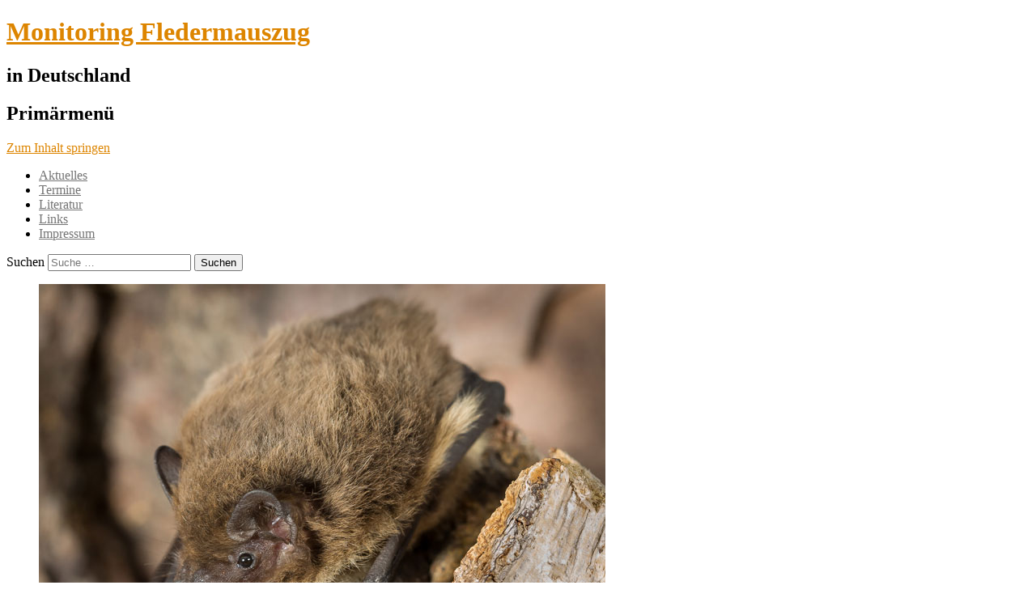

--- FILE ---
content_type: text/html; charset=UTF-8
request_url: https://www.fledermauszug-deutschland.de/index.php/2018/05/03/biologische-station-rybatschi-ru-im-nationalpark-kurische-nehrung-ist-partner-im-projekt-monitoring-fledermauszug-deutschland/
body_size: 43201
content:
<!DOCTYPE html>
<!--[if IE 6]>
<html id="ie6" lang="de">
<![endif]-->
<!--[if IE 7]>
<html id="ie7" lang="de">
<![endif]-->
<!--[if IE 8]>
<html id="ie8" lang="de">
<![endif]-->
<!--[if !(IE 6) | !(IE 7) | !(IE 8)  ]><!-->
<html lang="de">
<!--<![endif]-->
<head>
	<meta charset="UTF-8" />
	<link rel="profile" href="http://gmpg.org/xfn/11" />
	<link rel="pingback" href="https://www.fledermauszug-deutschland.de/xmlrpc.php" />
<title>Biologische Station Rybatschi (RU) im Nationalpark “Kurische Nehrung” ist Partner im Projekt: “Monitoring Fledermauszug Deutschland” &#8211; Monitoring Fledermauszug</title>
<meta name='robots' content='max-image-preview:large' />
<meta name="viewport" content="width=device-width, initial-scale=1, minimum-scale=1"><link rel="alternate" type="application/rss+xml" title="Monitoring Fledermauszug &raquo; Feed" href="https://www.fledermauszug-deutschland.de/index.php/feed/" />
<link rel="alternate" type="application/rss+xml" title="Monitoring Fledermauszug &raquo; Kommentar-Feed" href="https://www.fledermauszug-deutschland.de/index.php/comments/feed/" />
<link rel="alternate" title="oEmbed (JSON)" type="application/json+oembed" href="https://www.fledermauszug-deutschland.de/index.php/wp-json/oembed/1.0/embed?url=https%3A%2F%2Fwww.fledermauszug-deutschland.de%2Findex.php%2F2018%2F05%2F03%2Fbiologische-station-rybatschi-ru-im-nationalpark-kurische-nehrung-ist-partner-im-projekt-monitoring-fledermauszug-deutschland%2F" />
<link rel="alternate" title="oEmbed (XML)" type="text/xml+oembed" href="https://www.fledermauszug-deutschland.de/index.php/wp-json/oembed/1.0/embed?url=https%3A%2F%2Fwww.fledermauszug-deutschland.de%2Findex.php%2F2018%2F05%2F03%2Fbiologische-station-rybatschi-ru-im-nationalpark-kurische-nehrung-ist-partner-im-projekt-monitoring-fledermauszug-deutschland%2F&#038;format=xml" />
<style id='wp-img-auto-sizes-contain-inline-css' type='text/css'>
img:is([sizes=auto i],[sizes^="auto," i]){contain-intrinsic-size:3000px 1500px}
/*# sourceURL=wp-img-auto-sizes-contain-inline-css */
</style>
<style id='wp-emoji-styles-inline-css' type='text/css'>

	img.wp-smiley, img.emoji {
		display: inline !important;
		border: none !important;
		box-shadow: none !important;
		height: 1em !important;
		width: 1em !important;
		margin: 0 0.07em !important;
		vertical-align: -0.1em !important;
		background: none !important;
		padding: 0 !important;
	}
/*# sourceURL=wp-emoji-styles-inline-css */
</style>
<style id='wp-block-library-inline-css' type='text/css'>
:root{--wp-block-synced-color:#7a00df;--wp-block-synced-color--rgb:122,0,223;--wp-bound-block-color:var(--wp-block-synced-color);--wp-editor-canvas-background:#ddd;--wp-admin-theme-color:#007cba;--wp-admin-theme-color--rgb:0,124,186;--wp-admin-theme-color-darker-10:#006ba1;--wp-admin-theme-color-darker-10--rgb:0,107,160.5;--wp-admin-theme-color-darker-20:#005a87;--wp-admin-theme-color-darker-20--rgb:0,90,135;--wp-admin-border-width-focus:2px}@media (min-resolution:192dpi){:root{--wp-admin-border-width-focus:1.5px}}.wp-element-button{cursor:pointer}:root .has-very-light-gray-background-color{background-color:#eee}:root .has-very-dark-gray-background-color{background-color:#313131}:root .has-very-light-gray-color{color:#eee}:root .has-very-dark-gray-color{color:#313131}:root .has-vivid-green-cyan-to-vivid-cyan-blue-gradient-background{background:linear-gradient(135deg,#00d084,#0693e3)}:root .has-purple-crush-gradient-background{background:linear-gradient(135deg,#34e2e4,#4721fb 50%,#ab1dfe)}:root .has-hazy-dawn-gradient-background{background:linear-gradient(135deg,#faaca8,#dad0ec)}:root .has-subdued-olive-gradient-background{background:linear-gradient(135deg,#fafae1,#67a671)}:root .has-atomic-cream-gradient-background{background:linear-gradient(135deg,#fdd79a,#004a59)}:root .has-nightshade-gradient-background{background:linear-gradient(135deg,#330968,#31cdcf)}:root .has-midnight-gradient-background{background:linear-gradient(135deg,#020381,#2874fc)}:root{--wp--preset--font-size--normal:16px;--wp--preset--font-size--huge:42px}.has-regular-font-size{font-size:1em}.has-larger-font-size{font-size:2.625em}.has-normal-font-size{font-size:var(--wp--preset--font-size--normal)}.has-huge-font-size{font-size:var(--wp--preset--font-size--huge)}.has-text-align-center{text-align:center}.has-text-align-left{text-align:left}.has-text-align-right{text-align:right}.has-fit-text{white-space:nowrap!important}#end-resizable-editor-section{display:none}.aligncenter{clear:both}.items-justified-left{justify-content:flex-start}.items-justified-center{justify-content:center}.items-justified-right{justify-content:flex-end}.items-justified-space-between{justify-content:space-between}.screen-reader-text{border:0;clip-path:inset(50%);height:1px;margin:-1px;overflow:hidden;padding:0;position:absolute;width:1px;word-wrap:normal!important}.screen-reader-text:focus{background-color:#ddd;clip-path:none;color:#444;display:block;font-size:1em;height:auto;left:5px;line-height:normal;padding:15px 23px 14px;text-decoration:none;top:5px;width:auto;z-index:100000}html :where(.has-border-color){border-style:solid}html :where([style*=border-top-color]){border-top-style:solid}html :where([style*=border-right-color]){border-right-style:solid}html :where([style*=border-bottom-color]){border-bottom-style:solid}html :where([style*=border-left-color]){border-left-style:solid}html :where([style*=border-width]){border-style:solid}html :where([style*=border-top-width]){border-top-style:solid}html :where([style*=border-right-width]){border-right-style:solid}html :where([style*=border-bottom-width]){border-bottom-style:solid}html :where([style*=border-left-width]){border-left-style:solid}html :where(img[class*=wp-image-]){height:auto;max-width:100%}:where(figure){margin:0 0 1em}html :where(.is-position-sticky){--wp-admin--admin-bar--position-offset:var(--wp-admin--admin-bar--height,0px)}@media screen and (max-width:600px){html :where(.is-position-sticky){--wp-admin--admin-bar--position-offset:0px}}

/*# sourceURL=wp-block-library-inline-css */
</style><style id='global-styles-inline-css' type='text/css'>
:root{--wp--preset--aspect-ratio--square: 1;--wp--preset--aspect-ratio--4-3: 4/3;--wp--preset--aspect-ratio--3-4: 3/4;--wp--preset--aspect-ratio--3-2: 3/2;--wp--preset--aspect-ratio--2-3: 2/3;--wp--preset--aspect-ratio--16-9: 16/9;--wp--preset--aspect-ratio--9-16: 9/16;--wp--preset--color--black: #000000;--wp--preset--color--cyan-bluish-gray: #abb8c3;--wp--preset--color--white: #ffffff;--wp--preset--color--pale-pink: #f78da7;--wp--preset--color--vivid-red: #cf2e2e;--wp--preset--color--luminous-vivid-orange: #ff6900;--wp--preset--color--luminous-vivid-amber: #fcb900;--wp--preset--color--light-green-cyan: #7bdcb5;--wp--preset--color--vivid-green-cyan: #00d084;--wp--preset--color--pale-cyan-blue: #8ed1fc;--wp--preset--color--vivid-cyan-blue: #0693e3;--wp--preset--color--vivid-purple: #9b51e0;--wp--preset--gradient--vivid-cyan-blue-to-vivid-purple: linear-gradient(135deg,rgb(6,147,227) 0%,rgb(155,81,224) 100%);--wp--preset--gradient--light-green-cyan-to-vivid-green-cyan: linear-gradient(135deg,rgb(122,220,180) 0%,rgb(0,208,130) 100%);--wp--preset--gradient--luminous-vivid-amber-to-luminous-vivid-orange: linear-gradient(135deg,rgb(252,185,0) 0%,rgb(255,105,0) 100%);--wp--preset--gradient--luminous-vivid-orange-to-vivid-red: linear-gradient(135deg,rgb(255,105,0) 0%,rgb(207,46,46) 100%);--wp--preset--gradient--very-light-gray-to-cyan-bluish-gray: linear-gradient(135deg,rgb(238,238,238) 0%,rgb(169,184,195) 100%);--wp--preset--gradient--cool-to-warm-spectrum: linear-gradient(135deg,rgb(74,234,220) 0%,rgb(151,120,209) 20%,rgb(207,42,186) 40%,rgb(238,44,130) 60%,rgb(251,105,98) 80%,rgb(254,248,76) 100%);--wp--preset--gradient--blush-light-purple: linear-gradient(135deg,rgb(255,206,236) 0%,rgb(152,150,240) 100%);--wp--preset--gradient--blush-bordeaux: linear-gradient(135deg,rgb(254,205,165) 0%,rgb(254,45,45) 50%,rgb(107,0,62) 100%);--wp--preset--gradient--luminous-dusk: linear-gradient(135deg,rgb(255,203,112) 0%,rgb(199,81,192) 50%,rgb(65,88,208) 100%);--wp--preset--gradient--pale-ocean: linear-gradient(135deg,rgb(255,245,203) 0%,rgb(182,227,212) 50%,rgb(51,167,181) 100%);--wp--preset--gradient--electric-grass: linear-gradient(135deg,rgb(202,248,128) 0%,rgb(113,206,126) 100%);--wp--preset--gradient--midnight: linear-gradient(135deg,rgb(2,3,129) 0%,rgb(40,116,252) 100%);--wp--preset--font-size--small: 13px;--wp--preset--font-size--medium: 20px;--wp--preset--font-size--large: 36px;--wp--preset--font-size--x-large: 42px;--wp--preset--spacing--20: 0.44rem;--wp--preset--spacing--30: 0.67rem;--wp--preset--spacing--40: 1rem;--wp--preset--spacing--50: 1.5rem;--wp--preset--spacing--60: 2.25rem;--wp--preset--spacing--70: 3.38rem;--wp--preset--spacing--80: 5.06rem;--wp--preset--shadow--natural: 6px 6px 9px rgba(0, 0, 0, 0.2);--wp--preset--shadow--deep: 12px 12px 50px rgba(0, 0, 0, 0.4);--wp--preset--shadow--sharp: 6px 6px 0px rgba(0, 0, 0, 0.2);--wp--preset--shadow--outlined: 6px 6px 0px -3px rgb(255, 255, 255), 6px 6px rgb(0, 0, 0);--wp--preset--shadow--crisp: 6px 6px 0px rgb(0, 0, 0);}:where(.is-layout-flex){gap: 0.5em;}:where(.is-layout-grid){gap: 0.5em;}body .is-layout-flex{display: flex;}.is-layout-flex{flex-wrap: wrap;align-items: center;}.is-layout-flex > :is(*, div){margin: 0;}body .is-layout-grid{display: grid;}.is-layout-grid > :is(*, div){margin: 0;}:where(.wp-block-columns.is-layout-flex){gap: 2em;}:where(.wp-block-columns.is-layout-grid){gap: 2em;}:where(.wp-block-post-template.is-layout-flex){gap: 1.25em;}:where(.wp-block-post-template.is-layout-grid){gap: 1.25em;}.has-black-color{color: var(--wp--preset--color--black) !important;}.has-cyan-bluish-gray-color{color: var(--wp--preset--color--cyan-bluish-gray) !important;}.has-white-color{color: var(--wp--preset--color--white) !important;}.has-pale-pink-color{color: var(--wp--preset--color--pale-pink) !important;}.has-vivid-red-color{color: var(--wp--preset--color--vivid-red) !important;}.has-luminous-vivid-orange-color{color: var(--wp--preset--color--luminous-vivid-orange) !important;}.has-luminous-vivid-amber-color{color: var(--wp--preset--color--luminous-vivid-amber) !important;}.has-light-green-cyan-color{color: var(--wp--preset--color--light-green-cyan) !important;}.has-vivid-green-cyan-color{color: var(--wp--preset--color--vivid-green-cyan) !important;}.has-pale-cyan-blue-color{color: var(--wp--preset--color--pale-cyan-blue) !important;}.has-vivid-cyan-blue-color{color: var(--wp--preset--color--vivid-cyan-blue) !important;}.has-vivid-purple-color{color: var(--wp--preset--color--vivid-purple) !important;}.has-black-background-color{background-color: var(--wp--preset--color--black) !important;}.has-cyan-bluish-gray-background-color{background-color: var(--wp--preset--color--cyan-bluish-gray) !important;}.has-white-background-color{background-color: var(--wp--preset--color--white) !important;}.has-pale-pink-background-color{background-color: var(--wp--preset--color--pale-pink) !important;}.has-vivid-red-background-color{background-color: var(--wp--preset--color--vivid-red) !important;}.has-luminous-vivid-orange-background-color{background-color: var(--wp--preset--color--luminous-vivid-orange) !important;}.has-luminous-vivid-amber-background-color{background-color: var(--wp--preset--color--luminous-vivid-amber) !important;}.has-light-green-cyan-background-color{background-color: var(--wp--preset--color--light-green-cyan) !important;}.has-vivid-green-cyan-background-color{background-color: var(--wp--preset--color--vivid-green-cyan) !important;}.has-pale-cyan-blue-background-color{background-color: var(--wp--preset--color--pale-cyan-blue) !important;}.has-vivid-cyan-blue-background-color{background-color: var(--wp--preset--color--vivid-cyan-blue) !important;}.has-vivid-purple-background-color{background-color: var(--wp--preset--color--vivid-purple) !important;}.has-black-border-color{border-color: var(--wp--preset--color--black) !important;}.has-cyan-bluish-gray-border-color{border-color: var(--wp--preset--color--cyan-bluish-gray) !important;}.has-white-border-color{border-color: var(--wp--preset--color--white) !important;}.has-pale-pink-border-color{border-color: var(--wp--preset--color--pale-pink) !important;}.has-vivid-red-border-color{border-color: var(--wp--preset--color--vivid-red) !important;}.has-luminous-vivid-orange-border-color{border-color: var(--wp--preset--color--luminous-vivid-orange) !important;}.has-luminous-vivid-amber-border-color{border-color: var(--wp--preset--color--luminous-vivid-amber) !important;}.has-light-green-cyan-border-color{border-color: var(--wp--preset--color--light-green-cyan) !important;}.has-vivid-green-cyan-border-color{border-color: var(--wp--preset--color--vivid-green-cyan) !important;}.has-pale-cyan-blue-border-color{border-color: var(--wp--preset--color--pale-cyan-blue) !important;}.has-vivid-cyan-blue-border-color{border-color: var(--wp--preset--color--vivid-cyan-blue) !important;}.has-vivid-purple-border-color{border-color: var(--wp--preset--color--vivid-purple) !important;}.has-vivid-cyan-blue-to-vivid-purple-gradient-background{background: var(--wp--preset--gradient--vivid-cyan-blue-to-vivid-purple) !important;}.has-light-green-cyan-to-vivid-green-cyan-gradient-background{background: var(--wp--preset--gradient--light-green-cyan-to-vivid-green-cyan) !important;}.has-luminous-vivid-amber-to-luminous-vivid-orange-gradient-background{background: var(--wp--preset--gradient--luminous-vivid-amber-to-luminous-vivid-orange) !important;}.has-luminous-vivid-orange-to-vivid-red-gradient-background{background: var(--wp--preset--gradient--luminous-vivid-orange-to-vivid-red) !important;}.has-very-light-gray-to-cyan-bluish-gray-gradient-background{background: var(--wp--preset--gradient--very-light-gray-to-cyan-bluish-gray) !important;}.has-cool-to-warm-spectrum-gradient-background{background: var(--wp--preset--gradient--cool-to-warm-spectrum) !important;}.has-blush-light-purple-gradient-background{background: var(--wp--preset--gradient--blush-light-purple) !important;}.has-blush-bordeaux-gradient-background{background: var(--wp--preset--gradient--blush-bordeaux) !important;}.has-luminous-dusk-gradient-background{background: var(--wp--preset--gradient--luminous-dusk) !important;}.has-pale-ocean-gradient-background{background: var(--wp--preset--gradient--pale-ocean) !important;}.has-electric-grass-gradient-background{background: var(--wp--preset--gradient--electric-grass) !important;}.has-midnight-gradient-background{background: var(--wp--preset--gradient--midnight) !important;}.has-small-font-size{font-size: var(--wp--preset--font-size--small) !important;}.has-medium-font-size{font-size: var(--wp--preset--font-size--medium) !important;}.has-large-font-size{font-size: var(--wp--preset--font-size--large) !important;}.has-x-large-font-size{font-size: var(--wp--preset--font-size--x-large) !important;}
/*# sourceURL=global-styles-inline-css */
</style>

<style id='classic-theme-styles-inline-css' type='text/css'>
/*! This file is auto-generated */
.wp-block-button__link{color:#fff;background-color:#32373c;border-radius:9999px;box-shadow:none;text-decoration:none;padding:calc(.667em + 2px) calc(1.333em + 2px);font-size:1.125em}.wp-block-file__button{background:#32373c;color:#fff;text-decoration:none}
/*# sourceURL=/wp-includes/css/classic-themes.min.css */
</style>
<link rel='stylesheet' id='adventurous-pro-css' href='https://www.fledermauszug-deutschland.de/wp-content/themes/adventurous-pro/style.css' type='text/css' media='all' />
<link rel='stylesheet' id='genericons-css' href='https://www.fledermauszug-deutschland.de/wp-content/themes/adventurous-pro/css/genericons/genericons.css?ver=3.4.1' type='text/css' media='all' />
<link rel='stylesheet' id='adventurous-responsive-css' href='https://www.fledermauszug-deutschland.de/wp-content/themes/adventurous-pro/css/responsive.css?ver=6.9' type='text/css' media='all' />
<link rel='stylesheet' id='easy_table_style-css' href='https://www.fledermauszug-deutschland.de/wp-content/plugins/easy-table/themes/default/style.css?ver=1.6' type='text/css' media='all' />
<script type="text/javascript" src="https://www.fledermauszug-deutschland.de/wp-includes/js/jquery/jquery.min.js?ver=3.7.1" id="jquery-core-js"></script>
<script type="text/javascript" src="https://www.fledermauszug-deutschland.de/wp-includes/js/jquery/jquery-migrate.min.js?ver=3.4.1" id="jquery-migrate-js"></script>
<script type="text/javascript" id="ai-js-js-extra">
/* <![CDATA[ */
var MyAjax = {"ajaxurl":"https://www.fledermauszug-deutschland.de/wp-admin/admin-ajax.php","security":"95c4133824"};
//# sourceURL=ai-js-js-extra
/* ]]> */
</script>
<script type="text/javascript" src="https://www.fledermauszug-deutschland.de/wp-content/plugins/advanced-iframe/js/ai.min.js?ver=207398" id="ai-js-js"></script>
<link rel="https://api.w.org/" href="https://www.fledermauszug-deutschland.de/index.php/wp-json/" /><link rel="alternate" title="JSON" type="application/json" href="https://www.fledermauszug-deutschland.de/index.php/wp-json/wp/v2/posts/1284" /><link rel="EditURI" type="application/rsd+xml" title="RSD" href="https://www.fledermauszug-deutschland.de/xmlrpc.php?rsd" />
<meta name="generator" content="WordPress 6.9" />
<link rel="canonical" href="https://www.fledermauszug-deutschland.de/index.php/2018/05/03/biologische-station-rybatschi-ru-im-nationalpark-kurische-nehrung-ist-partner-im-projekt-monitoring-fledermauszug-deutschland/" />
<link rel='shortlink' href='https://www.fledermauszug-deutschland.de/?p=1284' />

				<!-- Monitoring Fledermauszug inline CSS Styles -->

					<style type="text/css" media="screen">
.entry-header .entry-title a:hover { color: #dd8500; }
a, a:hover { color: #dd8500; }
#homepage-message .right-section a { background-color: #dd8500; border-color: #fff; color: #fff; }
#homepage-message .right-section a:hover { background-color: #dd8500; }
#site-generator { background-color: #3f3f3f; color: #ccc; }
#header-right .widget ul.menu a { color: #757575; }
#header-right .widget ul.menu li:hover > a, #header-right .widget ul.menu a:focus, #header-right .widget ul.menu .current-menu-item > a, #header-right .widget ul.menu .current-menu-ancestor > a, #header-right .widget ul.menu .current_page_item > a, #header-right .widget ul.menu .current_page_ancestor > a { color: #dd8500; }
#header-right .widget ul.menu ul { border-color: #dd8500; }
#header-right .widget ul.menu ul { background-color: #fff; }
#header-right .widget ul.menu ul li a { color: #757575; }
#header-right .widget ul.menu ul li:hover > a, #header-right .widget ul.menu ul a:focus, #header-right .widget ul.menu ul .current-menu-item > a, #header-right .widget ul.menu ul .current-menu-ancestor > a, #header-right .widget ul.menu ul .current_page_item > a, #header-right .widget ul.menu ul .current_page_ancestor > a { background-color: #f8f8f8; }
#header-right .widget ul.menu ul li:hover > a, #header-right .widget ul.menu ul a:focus, #header-right .widget ul.menu ul .current-menu-item > a, #header-right .widget ul.menu ul .current-menu-ancestor > a, #header-right .widget ul.menu ul .current_page_item > a, #header-right .widget ul.menu ul .current_page_ancestor > a { color: #dd8500; }
@media screen and (max-width: 980px) {
#hgroup-wrap .mobile-menu-bar { color: #757575; }
#hgroup-wrap .mobile-menu-bar:hover { color: #dd8500; }
#hgroup-wrap .mobile-menu { background-color: #fff; border-color: #dd8500; }
#hgroup-wrap .mobile-menu li a { border-color: #f8f8f8; color: #666; }
#hgroup-wrap .mobile-menu li a:hover { background-color: #f8f8f8; color: #111; }
}

					</style>
<!-- refreshing cache --></head>

<body class="wp-singular post-template-default single single-post postid-1284 single-format-standard wp-theme-adventurous-pro group-blog left-sidebar content-full">


<div id="page" class="hfeed site">

	 
    
	<header id="masthead">
    
    	        
    	<div id="hgroup-wrap" class="container">
        
       		<div id="header-left">
		<div id="hgroup" class="logo-disable">
			<h1 id="site-title" class="enable-title">
				<a href="https://www.fledermauszug-deutschland.de/" title="Monitoring Fledermauszug" rel="home">Monitoring Fledermauszug</a>
			</h1>
			<h2 id="site-description" class="enable-tagline"> in Deutschland</h2>
		</div><!-- #hgroup -->	</div><!-- #header-left"> -->
 
<div id="header-right" class="header-sidebar widget-area">        <aside id="header-right-menu" class="widget widget_nav_menu">
            <div id="header-menu">
                <nav id="access" role="navigation">
                    <h2 class="assistive-text">Primärmenü</h2>
                    <div class="assistive-text skip-link"><a href="#content" title="Zum Inhalt springen">Zum Inhalt springen</a></div>
                    <div class="menu-header-container"><ul class="menu"><li id="menu-item-231" class="menu-item menu-item-type-post_type menu-item-object-page current_page_parent menu-item-231"><a href="https://www.fledermauszug-deutschland.de/index.php/hauptmenue/aktuelles/">Aktuelles</a></li>
<li id="menu-item-218" class="menu-item menu-item-type-post_type menu-item-object-page menu-item-218"><a href="https://www.fledermauszug-deutschland.de/index.php/hauptmenue/termine/">Termine</a></li>
<li id="menu-item-153" class="menu-item menu-item-type-post_type menu-item-object-page menu-item-153"><a href="https://www.fledermauszug-deutschland.de/index.php/hauptmenue/literatur/">Literatur</a></li>
<li id="menu-item-152" class="menu-item menu-item-type-post_type menu-item-object-page menu-item-152"><a href="https://www.fledermauszug-deutschland.de/index.php/hauptmenue/links/">Links</a></li>
<li id="menu-item-23" class="menu-item menu-item-type-post_type menu-item-object-page menu-item-23"><a href="https://www.fledermauszug-deutschland.de/index.php/hauptmenue/impressum/">Impressum</a></li>
</ul></div>                </nav><!-- .site-navigation .main-navigation -->
            </div><!-- #header-menu -->
        </aside><!-- #header-right-menu -->
                        <aside class="widget widget_search" id="header-search-widget">
                    <span id="header-search" href="#"></span>
                    <div class="header-search-wrap displaynone">
                        	<form method="get" class="searchform" action="https://www.fledermauszug-deutschland.de/" role="search">
		<label for="s" class="assistive-text">Suchen</label>
		<input type="text" class="field" name="s" value="" id="s" placeholder="Suche …" />
		<input type="submit" class="submit" name="submit" id="searchsubmit" value="Suchen" />
	</form>                    </div>
                </aside>
            <div id="header-mobile-menu"><a href="#" class="mobile-nav closed"><span class="mobile-menu-bar"></span></a></div></div><!-- #header-right .widget-area -->            
        </div><!-- #hgroup-wrap -->
        
                
	</header><!-- #masthead .site-header -->
    
	 
    
    <div id="main-wrapper">
		<!-- Page/Post Disable Header Image --><div id="featured-post" class="layout-three"><section class="container" ><div class="featued-content-wrap">
						<article id="featured-post-1" class="post hentry">
								<figure class="featured-homepage-image">
									<a title="Rauhautfledermaus" href="https://www.fledermauszug-deutschland.de/wp-content/uploads/2015/12/15-AP-Rauhautfledermaus2.pdf" target="_blank">
										<img src="https://fledermauszug-deutschland.de/wp-content/uploads/2015/12/RauhautWeb.jpg" class="wp-post-image" alt="Rauhautfledermaus" title="Rauhautfledermaus">
									</a>
								</figure>
								<div class="entry-container">
										<header class="entry-header">
											<h1 class="entry-title">
												<a href="https://www.fledermauszug-deutschland.de/wp-content/uploads/2015/12/15-AP-Rauhautfledermaus2.pdf" title="Rauhautfledermaus" target="_blank">Rauhautfledermaus</a>
											</h1>
										</header>
								</div><!-- .entry-container -->			
						</article><!-- .slides -->
						<article id="featured-post-2" class="post hentry">
								<figure class="featured-homepage-image">
									<a title="Zweifarbfledermaus" href="https://www.artensteckbrief.de/?ID_Art=113&BL=20016" target="_blank">
										<img src="https://fledermauszug-deutschland.de/wp-content/uploads/2015/12/ZweifarbWeb.jpg" class="wp-post-image" alt="Zweifarbfledermaus" title="Zweifarbfledermaus">
									</a>
								</figure>
								<div class="entry-container">
										<header class="entry-header">
											<h1 class="entry-title">
												<a href="https://www.artensteckbrief.de/?ID_Art=113&BL=20016" title="Zweifarbfledermaus" target="_blank">Zweifarbfledermaus</a>
											</h1>
										</header>
								</div><!-- .entry-container -->			
						</article><!-- .slides -->
						<article id="featured-post-3" class="post hentry">
								<figure class="featured-homepage-image">
									<a title="Kleinabendsegler" href="https://www.artensteckbrief.de/?ID_Art=117&BL=20016" target="_blank">
										<img src="https://fledermauszug-deutschland.de/wp-content/uploads/2015/12/KleinabendseglerWeb.jpg" class="wp-post-image" alt="Kleinabendsegler" title="Kleinabendsegler">
									</a>
								</figure>
								<div class="entry-container">
										<header class="entry-header">
											<h1 class="entry-title">
												<a href="https://www.artensteckbrief.de/?ID_Art=117&BL=20016" title="Kleinabendsegler" target="_blank">Kleinabendsegler</a>
											</h1>
										</header>
								</div><!-- .entry-container -->			
						</article><!-- .slides --></div><!-- .featued-content-wrap --></section><!-- .container --></div><!-- #featured-post -->    
        
		<div id="main"> 
                 
			<div id="content-sidebar" class="container">
		<div id="primary" class="content-area">
			<div id="content" class="site-content" role="main">

			
					<nav role="navigation" id="nav-above" class="site-navigation post-navigation">
		<h1 class="assistive-text">Beitragsnavigation</h1>

	
		<div class="nav-previous"><a href="https://www.fledermauszug-deutschland.de/index.php/2017/11/10/erfassung-der-zweifarbfledermaus/" rel="prev"><span class="meta-nav">&larr;</span> Erfassung der Zweifarbfledermaus</a></div>		<div class="nav-next"><a href="https://www.fledermauszug-deutschland.de/index.php/2018/06/11/neues-radio-tracking-eu-tutorial-fuers-monitoring-fledermauszug-deutschland/" rel="next">+ Neues radio-tracking.eu Tutorial für‘s Monitoring “Fledermauszug Deutschland” <span class="meta-nav">&rarr;</span></a></div>
	
	</nav><!-- #nav-above -->
	
				
<article id="post-1284" class="post-1284 post type-post status-publish format-standard hentry category-allgemein">

    
    <div class="entry-container">

		<header class="entry-header">
    		<h1 class="entry-title"><a href="https://www.fledermauszug-deutschland.de/index.php/2018/05/03/biologische-station-rybatschi-ru-im-nationalpark-kurische-nehrung-ist-partner-im-projekt-monitoring-fledermauszug-deutschland/" title="Permalink zu Biologische Station Rybatschi (RU) im Nationalpark “Kurische Nehrung” ist Partner im Projekt: “Monitoring Fledermauszug Deutschland”" rel="bookmark">Biologische Station Rybatschi (RU) im Nationalpark “Kurische Nehrung” ist Partner im Projekt: “Monitoring Fledermauszug Deutschland”</a></h1>
                            <div class="entry-meta">
                    <span class="on-date">Veröffentlicht am <a href="https://www.fledermauszug-deutschland.de/index.php/2018/05/03/biologische-station-rybatschi-ru-im-nationalpark-kurische-nehrung-ist-partner-im-projekt-monitoring-fledermauszug-deutschland/" title="14:05" rel="bookmark"><time class="entry-date" datetime="2018-05-03T14:05:52+02:00">3. Mai 2018</time></a></span><span class="by-author"> von <span class="author vcard"><a class="url fn n" href="https://www.fledermauszug-deutschland.de/index.php/author/kuhring/" title="Alle Beiträge von Kathleen Kuhring anzeigen" rel="author">Kathleen Kuhring</a></span></span>                </div><!-- .entry-meta -->
            		</header><!-- .entry-header -->

        <div class="entry-content">
            <p><a href="https://www.fledermauszug-deutschland.de/wp-content/uploads/2018/05/Deckplatt-Homepage.jpg"><img fetchpriority="high" decoding="async" class="alignnone size-full wp-image-1285" src="https://www.fledermauszug-deutschland.de/wp-content/uploads/2018/05/Deckplatt-Homepage.jpg" alt="" width="1082" height="726" srcset="https://www.fledermauszug-deutschland.de/wp-content/uploads/2018/05/Deckplatt-Homepage.jpg 1082w, https://www.fledermauszug-deutschland.de/wp-content/uploads/2018/05/Deckplatt-Homepage-300x201.jpg 300w, https://www.fledermauszug-deutschland.de/wp-content/uploads/2018/05/Deckplatt-Homepage-768x515.jpg 768w, https://www.fledermauszug-deutschland.de/wp-content/uploads/2018/05/Deckplatt-Homepage-1024x687.jpg 1024w, https://www.fledermauszug-deutschland.de/wp-content/uploads/2018/05/Deckplatt-Homepage-400x267.jpg 400w" sizes="(max-width: 1082px) 100vw, 1082px" /></a></p>
<p>Die biologische Station Rybatschi, ehemals Rositten, betreibt eine Helgoland-Fangreuse zur Erforschung des Vogelzuges. Darüber hinaus wird die Fangreuse auch zum Fledermausfang, insbesondere während der Fledermauszugzeiten, eingesetzt. Der AK Fledermäuse Sachsen-Anhalt e.V. unterstützt die Fledermausmarkierung in Russland im Rahmen des Projektes “Monitorings Fledermauszug Deutschland“.</p>
<p>weitere Informationen findet Ihr <a href="https://www.fledermauszug-deutschland.de/wp-content/uploads/2018/05/18-Rybatschi-Partner-Fledermauszug.pdf" target="_blank" rel="noopener">hier</a></p>
                    </div><!-- .entry-content -->

        <footer class="entry-meta">
        	<span class="in-category">Veröffentlicht unter <a href="https://www.fledermauszug-deutschland.de/index.php/category/allgemein/" rel="category tag">Allgemein</a></span>			            			        </footer><!-- .entry-meta -->

  	</div><!-- .entry-container -->

</article><!-- #post-1284 -->
					<nav role="navigation" id="nav-below" class="site-navigation post-navigation">
		<h1 class="assistive-text">Beitragsnavigation</h1>

	
		<div class="nav-previous"><a href="https://www.fledermauszug-deutschland.de/index.php/2017/11/10/erfassung-der-zweifarbfledermaus/" rel="prev"><span class="meta-nav">&larr;</span> Erfassung der Zweifarbfledermaus</a></div>		<div class="nav-next"><a href="https://www.fledermauszug-deutschland.de/index.php/2018/06/11/neues-radio-tracking-eu-tutorial-fuers-monitoring-fledermauszug-deutschland/" rel="next">+ Neues radio-tracking.eu Tutorial für‘s Monitoring “Fledermauszug Deutschland” <span class="meta-nav">&rarr;</span></a></div>
	
	</nav><!-- #nav-below -->
	
				
			
			</div><!-- #content .site-content -->
		</div><!-- #primary .content-area -->



	<div id="secondary" class="widget-area" role="complementary">
		
		<aside id="recent-posts-3" class="widget widget_recent_entries">
		<h3 class="widget-title">Aktuelles</h3>
		<ul>
											<li>
					<a href="https://www.fledermauszug-deutschland.de/index.php/2020/05/12/projekt-fern-funk-telemetrie-des-arbeitskreises-fledermaeuse-sachsen-anhalt-e-v-2015-2019/">Projekt „Fern-Funk-Telemetrie“ des Arbeitskreises Fledermäuse Sachsen-Anhalt e.V. 2015 &#8211; 2019</a>
									</li>
											<li>
					<a href="https://www.fledermauszug-deutschland.de/index.php/2019/10/08/fern-funk-telemetrie-2018-start-13-08-2018/">+ Infos zu den besenderten Fledermäusen 2019 + Aufruf an Funkamateure und Fledermausforscher zum Projekt &#8222;Fern-Funk-Telemetrie 2019&#8220; +</a>
									</li>
					</ul>

		</aside><aside id="nav_menu-2" class="widget widget_nav_menu"><h3 class="widget-title">Projekt</h3><div class="menu-aktuelles-container"><ul id="menu-aktuelles" class="menu"><li id="menu-item-57" class="menu-item menu-item-type-post_type menu-item-object-page menu-item-home menu-item-57"><a href="https://www.fledermauszug-deutschland.de/">Einstieg und interaktive Karte</a></li>
<li id="menu-item-60" class="menu-item menu-item-type-post_type menu-item-object-page menu-item-60"><a href="https://www.fledermauszug-deutschland.de/index.php/projekt/hintergruende-zum-monitoring/">Hintergründe zum Monitoring</a></li>
<li id="menu-item-63" class="menu-item menu-item-type-post_type menu-item-object-page menu-item-63"><a href="https://www.fledermauszug-deutschland.de/index.php/projekt/initiatoren-projektpartner/">Initiatoren &#038; Projektpartner</a></li>
</ul></div></aside><aside id="nav_menu-5" class="widget widget_nav_menu"><h3 class="widget-title">Ergebnisse</h3><div class="menu-ergebnisse-container"><ul id="menu-ergebnisse" class="menu"><li id="menu-item-380" class="menu-item menu-item-type-post_type menu-item-object-page menu-item-380"><a href="https://www.fledermauszug-deutschland.de/index.php/ergebnisse/datenbank/">Datenbank</a></li>
<li id="menu-item-215" class="menu-item menu-item-type-post_type menu-item-object-page menu-item-215"><a href="https://www.fledermauszug-deutschland.de/index.php/ergebnisse/karte/">Interaktive Karte (StaticMap)</a></li>
<li id="menu-item-240" class="menu-item menu-item-type-post_type menu-item-object-page menu-item-240"><a href="https://www.fledermauszug-deutschland.de/index.php/ergebnisse/openlayers/">Interaktive Karte (OpenLayers)</a></li>
<li id="menu-item-297" class="menu-item menu-item-type-post_type menu-item-object-page menu-item-297"><a href="https://www.fledermauszug-deutschland.de/index.php/ergebnisse/wiederfunde-direkter-flug/">Interessante Wiederfunde</a></li>
</ul></div></aside><aside id="nav_menu-4" class="widget widget_nav_menu"><h3 class="widget-title">Datenerhebung</h3><div class="menu-datenerhebung-container"><ul id="menu-datenerhebung" class="menu"><li id="menu-item-122" class="menu-item menu-item-type-post_type menu-item-object-page menu-item-122"><a href="https://www.fledermauszug-deutschland.de/index.php/datenerhebung/hinweise-zur-datenerhebung/">Funddaten</a></li>
<li id="menu-item-114" class="menu-item menu-item-type-custom menu-item-object-custom menu-item-114"><a target="_blank" href="https://fledermauszug-deutschland.multibasecs.de">Funddaten melden</a></li>
<li id="menu-item-115" class="menu-item menu-item-type-custom menu-item-object-custom menu-item-115"><a href="https://fledermauszug-deutschland.de/download/Importvorlage_Fledermauszug.zip">Excel-Importvorlage</a></li>
</ul></div></aside><aside id="archives-3" class="widget widget_archive"><h3 class="widget-title">Archive</h3>		<label class="screen-reader-text" for="archives-dropdown-3">Archive</label>
		<select id="archives-dropdown-3" name="archive-dropdown">
			
			<option value="">Monat auswählen</option>
				<option value='https://www.fledermauszug-deutschland.de/index.php/2020/05/'> Mai 2020 </option>
	<option value='https://www.fledermauszug-deutschland.de/index.php/2019/10/'> Oktober 2019 </option>
	<option value='https://www.fledermauszug-deutschland.de/index.php/2018/08/'> August 2018 </option>
	<option value='https://www.fledermauszug-deutschland.de/index.php/2018/07/'> Juli 2018 </option>
	<option value='https://www.fledermauszug-deutschland.de/index.php/2018/06/'> Juni 2018 </option>
	<option value='https://www.fledermauszug-deutschland.de/index.php/2018/05/'> Mai 2018 </option>
	<option value='https://www.fledermauszug-deutschland.de/index.php/2017/11/'> November 2017 </option>
	<option value='https://www.fledermauszug-deutschland.de/index.php/2017/08/'> August 2017 </option>
	<option value='https://www.fledermauszug-deutschland.de/index.php/2017/06/'> Juni 2017 </option>
	<option value='https://www.fledermauszug-deutschland.de/index.php/2017/03/'> März 2017 </option>
	<option value='https://www.fledermauszug-deutschland.de/index.php/2017/02/'> Februar 2017 </option>
	<option value='https://www.fledermauszug-deutschland.de/index.php/2017/01/'> Januar 2017 </option>
	<option value='https://www.fledermauszug-deutschland.de/index.php/2016/10/'> Oktober 2016 </option>
	<option value='https://www.fledermauszug-deutschland.de/index.php/2016/09/'> September 2016 </option>
	<option value='https://www.fledermauszug-deutschland.de/index.php/2016/08/'> August 2016 </option>
	<option value='https://www.fledermauszug-deutschland.de/index.php/2016/06/'> Juni 2016 </option>
	<option value='https://www.fledermauszug-deutschland.de/index.php/2016/01/'> Januar 2016 </option>

		</select>

			<script type="text/javascript">
/* <![CDATA[ */

( ( dropdownId ) => {
	const dropdown = document.getElementById( dropdownId );
	function onSelectChange() {
		setTimeout( () => {
			if ( 'escape' === dropdown.dataset.lastkey ) {
				return;
			}
			if ( dropdown.value ) {
				document.location.href = dropdown.value;
			}
		}, 250 );
	}
	function onKeyUp( event ) {
		if ( 'Escape' === event.key ) {
			dropdown.dataset.lastkey = 'escape';
		} else {
			delete dropdown.dataset.lastkey;
		}
	}
	function onClick() {
		delete dropdown.dataset.lastkey;
	}
	dropdown.addEventListener( 'keyup', onKeyUp );
	dropdown.addEventListener( 'click', onClick );
	dropdown.addEventListener( 'change', onSelectChange );
})( "archives-dropdown-3" );

//# sourceURL=WP_Widget_Archives%3A%3Awidget
/* ]]> */
</script>
</aside><aside id="nav_menu-3" class="widget widget_nav_menu"><h3 class="widget-title">Artensteckbriefe</h3><div class="menu-artensteckbriefe-container"><ul id="menu-artensteckbriefe" class="menu"><li id="menu-item-116" class="menu-item menu-item-type-custom menu-item-object-custom menu-item-116"><a target="_blank" href="https://www.fledermauszug-deutschland.de/wp-content/uploads/2015/12/15-AP-Rauhautfledermaus2.pdf">Rauhautfledermaus</a></li>
<li id="menu-item-117" class="menu-item menu-item-type-custom menu-item-object-custom menu-item-117"><a target="_blank" href="https://www.artensteckbrief.de/?ID_Art=117&#038;BL=20016">Kleinabendsegler</a></li>
<li id="menu-item-118" class="menu-item menu-item-type-custom menu-item-object-custom menu-item-118"><a target="_blank" href="https://www.artensteckbrief.de/?ID_Art=113&#038;BL=20016">Zweifarbfledermaus</a></li>
</ul></div></aside>	</div><!-- #secondary .widget-area -->

	 
			</div><!-- #content-sidebar --> 
            
		</div><!-- #main -->             
     
         
        
   	</div><!-- #main-wrapper -->
           
         
    
	<footer id="colophon" role="contentinfo">
    
		
        
 		<div id="site-generator"><div class="site-info container"><div class="copyright">Copyright © 2016-2018 <a href="https://fledermauszug-deutschland.de/" title="Monitoring Fledermauszug Deutschland"><span>Monitoring Fledermauszug Deutschland</span></a> Alle Rechte vorbehalten.</div><div class="powered">Unterstützt durch <a href="https://www.MultiBaseCS.de" target="_blank" title="MultiBaseCS"><span>MultiBaseCS</span></a></div></div><!-- .site-info container --></div><!-- #site-generator -->       
           
             
	</footer><!-- #colophon .site-footer -->
    
    <a href="#masthead" id="scrollup"></a> 
    
</div><!-- #page .hfeed .site -->

<script type="speculationrules">
{"prefetch":[{"source":"document","where":{"and":[{"href_matches":"/*"},{"not":{"href_matches":["/wp-*.php","/wp-admin/*","/wp-content/uploads/*","/wp-content/*","/wp-content/plugins/*","/wp-content/themes/adventurous-pro/*","/*\\?(.+)"]}},{"not":{"selector_matches":"a[rel~=\"nofollow\"]"}},{"not":{"selector_matches":".no-prefetch, .no-prefetch a"}}]},"eagerness":"conservative"}]}
</script>
<!-- refreshing cache --><script type="text/javascript" src="https://www.fledermauszug-deutschland.de/wp-content/themes/adventurous-pro/js/fitvids.min.js?ver=20140317" id="fitvids-js"></script>
<script type="text/javascript" src="https://www.fledermauszug-deutschland.de/wp-content/themes/adventurous-pro/js/adventurous-custom.min.js?ver=20150601" id="adventurous-custom-js"></script>
<script id="wp-emoji-settings" type="application/json">
{"baseUrl":"https://s.w.org/images/core/emoji/17.0.2/72x72/","ext":".png","svgUrl":"https://s.w.org/images/core/emoji/17.0.2/svg/","svgExt":".svg","source":{"concatemoji":"https://www.fledermauszug-deutschland.de/wp-includes/js/wp-emoji-release.min.js?ver=6.9"}}
</script>
<script type="module">
/* <![CDATA[ */
/*! This file is auto-generated */
const a=JSON.parse(document.getElementById("wp-emoji-settings").textContent),o=(window._wpemojiSettings=a,"wpEmojiSettingsSupports"),s=["flag","emoji"];function i(e){try{var t={supportTests:e,timestamp:(new Date).valueOf()};sessionStorage.setItem(o,JSON.stringify(t))}catch(e){}}function c(e,t,n){e.clearRect(0,0,e.canvas.width,e.canvas.height),e.fillText(t,0,0);t=new Uint32Array(e.getImageData(0,0,e.canvas.width,e.canvas.height).data);e.clearRect(0,0,e.canvas.width,e.canvas.height),e.fillText(n,0,0);const a=new Uint32Array(e.getImageData(0,0,e.canvas.width,e.canvas.height).data);return t.every((e,t)=>e===a[t])}function p(e,t){e.clearRect(0,0,e.canvas.width,e.canvas.height),e.fillText(t,0,0);var n=e.getImageData(16,16,1,1);for(let e=0;e<n.data.length;e++)if(0!==n.data[e])return!1;return!0}function u(e,t,n,a){switch(t){case"flag":return n(e,"\ud83c\udff3\ufe0f\u200d\u26a7\ufe0f","\ud83c\udff3\ufe0f\u200b\u26a7\ufe0f")?!1:!n(e,"\ud83c\udde8\ud83c\uddf6","\ud83c\udde8\u200b\ud83c\uddf6")&&!n(e,"\ud83c\udff4\udb40\udc67\udb40\udc62\udb40\udc65\udb40\udc6e\udb40\udc67\udb40\udc7f","\ud83c\udff4\u200b\udb40\udc67\u200b\udb40\udc62\u200b\udb40\udc65\u200b\udb40\udc6e\u200b\udb40\udc67\u200b\udb40\udc7f");case"emoji":return!a(e,"\ud83e\u1fac8")}return!1}function f(e,t,n,a){let r;const o=(r="undefined"!=typeof WorkerGlobalScope&&self instanceof WorkerGlobalScope?new OffscreenCanvas(300,150):document.createElement("canvas")).getContext("2d",{willReadFrequently:!0}),s=(o.textBaseline="top",o.font="600 32px Arial",{});return e.forEach(e=>{s[e]=t(o,e,n,a)}),s}function r(e){var t=document.createElement("script");t.src=e,t.defer=!0,document.head.appendChild(t)}a.supports={everything:!0,everythingExceptFlag:!0},new Promise(t=>{let n=function(){try{var e=JSON.parse(sessionStorage.getItem(o));if("object"==typeof e&&"number"==typeof e.timestamp&&(new Date).valueOf()<e.timestamp+604800&&"object"==typeof e.supportTests)return e.supportTests}catch(e){}return null}();if(!n){if("undefined"!=typeof Worker&&"undefined"!=typeof OffscreenCanvas&&"undefined"!=typeof URL&&URL.createObjectURL&&"undefined"!=typeof Blob)try{var e="postMessage("+f.toString()+"("+[JSON.stringify(s),u.toString(),c.toString(),p.toString()].join(",")+"));",a=new Blob([e],{type:"text/javascript"});const r=new Worker(URL.createObjectURL(a),{name:"wpTestEmojiSupports"});return void(r.onmessage=e=>{i(n=e.data),r.terminate(),t(n)})}catch(e){}i(n=f(s,u,c,p))}t(n)}).then(e=>{for(const n in e)a.supports[n]=e[n],a.supports.everything=a.supports.everything&&a.supports[n],"flag"!==n&&(a.supports.everythingExceptFlag=a.supports.everythingExceptFlag&&a.supports[n]);var t;a.supports.everythingExceptFlag=a.supports.everythingExceptFlag&&!a.supports.flag,a.supports.everything||((t=a.source||{}).concatemoji?r(t.concatemoji):t.wpemoji&&t.twemoji&&(r(t.twemoji),r(t.wpemoji)))});
//# sourceURL=https://www.fledermauszug-deutschland.de/wp-includes/js/wp-emoji-loader.min.js
/* ]]> */
</script>

</body>
</html>